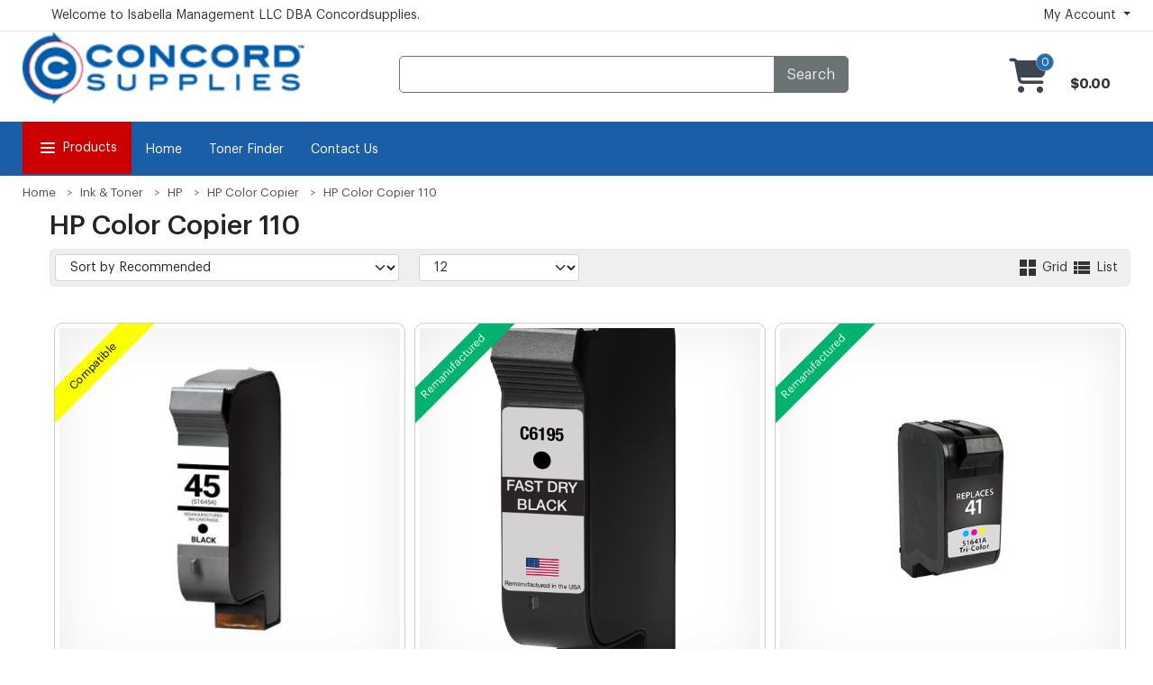

--- FILE ---
content_type: text/html
request_url: https://www.concordsupplies.com/ajaxFuncs.asp
body_size: 2091
content:
<input type='hidden' id='prodIDs::10143974' value='355831,359767'/><input type='hidden' id='prodIDs::10143978' value='355831,359767'/><input type='hidden' id='prodIDs::10143972' value='355831,359767'/><input type='hidden' id='prodIDs::13781747' value='359767'/><input type='hidden' id='prodIDs::13776189' value='359767,396599,397808'/><input type='hidden' id='prodIDs::13696261' value='355831,389347'/><input type='hidden' id='prodIDs::13779530' value='396599,397808'/><input type='hidden' id='prodIDs::10143982' value='355831,359767,488131'/><input type='hidden' id='prodIDs::13771746' value='359767,396599,397808'/><input type='hidden' id='prodIDs::10143988' value='355831'/><input type='hidden' id='allAttrPairs' value='Color(s)-sep-Black-sep-10143974||Global Product Type-sep-Print and Imaging Supplies-Ink-sep-10143978||Supply Type-sep-Ink-sep-10143972||Lifetime Warranty-sep-Yes-sep-13781747||Made in USA-sep-Yes-sep-13776189||NEW-sep-Yes-sep-13696261||One Year Warranty-sep-Yes-sep-13779530||Page Yield-sep-930-sep-10143982||Remanufactured Toner-sep-Yes-sep-13771746||Warranty-sep-Manufacturer�s limited lifetim-sep-10143988' /><input type='hidden' id='manuf1110' value='355831,359767,389347,396599,397808,488131' /><input type='hidden' id='manufName1110' value='HP' /><input type='hidden' id='cat57406' value='' /><input type='hidden' id='catName57406' value='HP Color Copier 110' /><input type='hidden' id='cond1' value='355831,389347' /><input type='hidden' id='condName1' value='New' /><input type='hidden' id='cond4' value='359767,396599,397808' /><input type='hidden' id='condName4' value='Remanufactured' /><input type='hidden' id='cond5' value='488131' /><input type='hidden' id='condName5' value='Compatible' /><input type='hidden' id='price3' value='355831,389347' /><input type='hidden' id='price0' value='359767' /><input type='hidden' id='price1' value='396599,397808,488131' /><input type='hidden' id='allManufs' value='1110' /><input type='hidden' id='allCategories' value='57406' /><input type='hidden' id='allConditions' value='1,4,5' /><input type='hidden' id='minPrice' value='24.48' /><input type='hidden' id='maxPrice' value='104.79' /><input type='hidden' id='totalCount' value='6' />

--- FILE ---
content_type: text/html
request_url: https://www.concordsupplies.com/ajaxFuncs.asp
body_size: 7322
content:
<div class='filter-options-item filter-categori' role="tab" id="headingOne" style='padding-bottom:0px; margin-bottom:0px;'><div class='filter-item' style='padding-bottom:0px;'><div class='filter-item__header' style='padding-bottom:0px;'><span style='padding-bottom:0px;'>Prices</span></div><div class='filter-item__body'><div class='form-check'><input class='form-check-input' type='radio'   name='pricerange' id='chbNarrowResP::0' onclick='displayCategoryProductsList(1,true)'><label class='form-check-label'>Under $25(1)</label></div><div class='form-check'><input class='form-check-input' type='radio'   name='pricerange' id='chbNarrowResP::1' onclick='displayCategoryProductsList(1,true)'><label class='form-check-label'>$25 to $50(3)</label></div><div class='form-check'><input class='form-check-input' type='radio'  name='pricerange' id='chbNarrowResP::2' onclick='displayCategoryProductsList(1,true)' disabled><label class='form-check-label'>$50 to $100(0)</label></div><div class='form-check'><input class='form-check-input' type='radio'   name='pricerange' id='chbNarrowResP::3' onclick='displayCategoryProductsList(1,true)'><label class='form-check-label'>$100 to $200(2)</label></div><div class='form-check'><input class='form-check-input' type='radio'  name='pricerange' id='chbNarrowResP::4' onclick='displayCategoryProductsList(1,true)' disabled><label class='form-check-label'>$200 & Above (0)</label></div><div class='form-check'><input class='form-check-input' type='radio' checked name='pricerange' id='chbNarrowResP::7' onclick='displayCategoryProductsList(1,true)' ><label class='form-check-label'>All Prices (6)</label></div></div></div></div><div class='filter-item' style='padding-bottom:0px;'><div class='filter-item__header' style='padding-bottom:0px;'><span style='padding-bottom:0px;'>Manufacturers</span></div><div class='filter-item__body'><div class='form-check' id='groupmanuf1' ><input class='form-check-input' type='checkbox' id='chbNarrowResM::1110' onclick='displayCategoryProductsList(1,true)'><label class='form-check-label'>HP(6)</label></div></div></div></div><div class='filter-item' style='padding-bottom:0px;'><div class='filter-item__header' style='padding-bottom:0px;'><span style='padding-bottom:0px;'>Product Condition</span></div><div class='filter-item__body'><div class='form-check' id='groupcond1' ><input class='form-check-input' type='checkbox' id='chbNarrowResC::1' onclick='displayCategoryProductsList(1,true)'><label class='form-check-label'>New(2)</label></div><div class='form-check' id='groupcond2' ><input class='form-check-input' type='checkbox' id='chbNarrowResC::4' onclick='displayCategoryProductsList(1,true)'><label class='form-check-label'>Remanufactured(3)</label></div><div class='form-check' id='groupcond3' ><input class='form-check-input' type='checkbox' id='chbNarrowResC::5' onclick='displayCategoryProductsList(1,true)'><label class='form-check-label'>Compatible(1)</label></div></ul></div></div></div></div></div></div></div><div class='filter-item' style='padding-bottom:0px;'><div class='filter-item__header' style='padding-bottom:0px;'><span style='padding-bottom:0px;'>Color(s)</span></div><div class='filter-item__body'><div class='form-check' id='group101439741' ><input class='form-check-input' type='checkbox'  id='chbNarrowRes::10143974' onclick='displayCategoryProductsList(1,true)'><label class='form-check-label'><span style='background-color: #000;' class='color-circle'></span>Black(2)</label></div></div></div></div><div class='filter-item' style='padding-bottom:0px;'><div class='filter-item__header' style='padding-bottom:0px;'><span style='padding-bottom:0px;'>Global Product Type</span></div><div class='filter-item__body'><div class='form-check' id='group101439781' ><input class='form-check-input' type='checkbox'  id='chbNarrowRes::10143978' onclick='displayCategoryProductsList(1,true)'><label class='form-check-label'>Print and Imaging Supplies-Ink(2)</label></div></div></div></div><div class='filter-item' style='padding-bottom:0px;'><div class='filter-item__header' style='padding-bottom:0px;'><span style='padding-bottom:0px;'>Supply Type</span></div><div class='filter-item__body'><div class='form-check' id='group101439721' ><input class='form-check-input' type='checkbox'  id='chbNarrowRes::10143972' onclick='displayCategoryProductsList(1,true)'><label class='form-check-label'>Ink(2)</label></div></div></div></div><div class='filter-item' style='padding-bottom:0px;'><div class='filter-item__header' style='padding-bottom:0px;'><span style='padding-bottom:0px;'>Lifetime Warranty</span></div><div class='filter-item__body'><div class='form-check' id='group137817471' ><input class='form-check-input' type='checkbox'  id='chbNarrowRes::13781747' onclick='displayCategoryProductsList(1,true)'><label class='form-check-label'>Yes(1)</label></div></div></div></div><div class='filter-item' style='padding-bottom:0px;'><div class='filter-item__header' style='padding-bottom:0px;'><span style='padding-bottom:0px;'>Made in USA</span></div><div class='filter-item__body'><div class='form-check' id='group137761891' ><input class='form-check-input' type='checkbox'  id='chbNarrowRes::13776189' onclick='displayCategoryProductsList(1,true)'><label class='form-check-label'>Yes(3)</label></div></div></div></div><div class='filter-item' style='padding-bottom:0px;'><div class='filter-item__header' style='padding-bottom:0px;'><span style='padding-bottom:0px;'>NEW</span></div><div class='filter-item__body'><div class='form-check' id='group136962611' ><input class='form-check-input' type='checkbox'  id='chbNarrowRes::13696261' onclick='displayCategoryProductsList(1,true)'><label class='form-check-label'>Yes(2)</label></div></div></div></div><div class='filter-item' style='padding-bottom:0px;'><div class='filter-item__header' style='padding-bottom:0px;'><span style='padding-bottom:0px;'>One Year Warranty</span></div><div class='filter-item__body'><div class='form-check' id='group137795301' ><input class='form-check-input' type='checkbox'  id='chbNarrowRes::13779530' onclick='displayCategoryProductsList(1,true)'><label class='form-check-label'>Yes(2)</label></div></div></div></div><div class='filter-item' style='padding-bottom:0px;'><div class='filter-item__header' style='padding-bottom:0px;'><span style='padding-bottom:0px;'>Page Yield</span></div><div class='filter-item__body'><div class='form-check' id='group101439821' ><input class='form-check-input' type='checkbox'  id='chbNarrowRes::10143982' onclick='displayCategoryProductsList(1,true)'><label class='form-check-label'>930(3)</label></div></div></div></div><div class='filter-item' style='padding-bottom:0px;'><div class='filter-item__header' style='padding-bottom:0px;'><span style='padding-bottom:0px;'>Remanufactured Toner</span></div><div class='filter-item__body'><div class='form-check' id='group137717461' ><input class='form-check-input' type='checkbox'  id='chbNarrowRes::13771746' onclick='displayCategoryProductsList(1,true)'><label class='form-check-label'>Yes(3)</label></div></div></div></div><div class='filter-item' style='padding-bottom:0px;'><div class='filter-item__header' style='padding-bottom:0px;'><span style='padding-bottom:0px;'>Warranty</span></div><div class='filter-item__body'><div class='form-check' id='group101439881' ><input class='form-check-input' type='checkbox'  id='chbNarrowRes::10143988' onclick='displayCategoryProductsList(1,true)'><label class='form-check-label'>Manufacturer�s limited lifetim(1)</label></div>

--- FILE ---
content_type: application/javascript
request_url: https://www.concordsupplies.com/design/4/assets/js/plugins/jquery.syotimer.min.js
body_size: 5495
content:
/**
 * SyoTimer v.2.1.2 | under MIT licence
 * http://syomochkin.xyz/folio/syotimer/demo.html
 */
!function(i,e){"function"==typeof define&&define.amd?define(["jquery"],i):"object"==typeof module&&module.exports?module.exports=function(e,t){return void 0===t&&(t="undefined"!=typeof window?require("jquery"):require("jquery")(e)),i(t),t}:i(e)}(function(l){var m="day",a="hour",s="minute",d="second",n={d:m,h:a,m:s,s:d},u={list:[d,s,a,m],next:function(e){var t=this.list.indexOf(e);return t<this.list.length&&this.list[t+1]},prev:function(e){var t=this.list.indexOf(e);return 0<t&&this.list[t-1]}},o={year:2034,month:7,day:31,hour:0,minute:0,second:0,timeZone:"local",ignoreTransferTime:!1,layout:"dhms",periodic:!1,periodInterval:7,periodUnit:"d",doubleNumbers:!0,effectType:"none",lang:"eng",headTitle:"",footTitle:"",afterDeadline:function(e){e.bodyBlock.html('<p style="font-size: 1.2em;">The countdown is finished!</p>')}},r={second:!1,minute:!1,hour:!1,day:!1},c={init:function(e){var t=l.extend({},o,e||{});t.itemTypes=y.getItemTypesByLayout(t.layout),t._itemsHas=l.extend({},r);for(var i=0;i<t.itemTypes.length;i++)t._itemsHas[t.itemTypes[i]]=!0;return this.each(function(){l(this).data("syotimer-options",t),c._render.apply(this,[]),c._perSecondHandler.apply(this,[])})},_render:function(){for(var e=l(this),t=e.data("syotimer-options"),i=y.getTimerItem(),n=l("<div/>",{class:"syotimer__head"}).html(t.headTitle),o=l("<div/>",{class:"syotimer__body"}),r=l("<div/>",{class:"syotimer__footer"}).html(t.footTitle),a={},s=0;s<t.itemTypes.length;s++){var d=i.clone();d.addClass("syotimer-cell_type_"+t.itemTypes[s]),o.append(d),a[t.itemTypes[s]]=d}var u={headBlock:n,bodyBlock:o,footBlock:r};e.data("syotimer-blocks",u).data("syotimer-items",a).addClass("syotimer").append(n).append(o).append(r)},_perSecondHandler:function(){var e=l(this),t=e.data("syotimer-options");l(".syotimer-cell > .syotimer-cell__value",e).css("opacity",1);var i=new Date,n=new Date(t.year,t.month-1,t.day,t.hour,t.minute,t.second),o=y.getDifferenceWithTimezone(i,n,t),r=y.getSecondsToDeadLine(o,t);0<=r?(c._refreshUnitsDom.apply(this,[r]),c._applyEffectSwitch.apply(this,[t.effectType])):(e=l.extend(e,e.data("syotimer-blocks")),t.afterDeadline(e))},_refreshUnitsDom:function(e){var t=l(this),i=t.data("syotimer-options"),n=t.data("syotimer-items"),o=i.itemTypes,r=y.getUnitsToDeadLine(e);i._itemsHas.day||(r.hour+=24*r.day),i._itemsHas.hour||(r.minute+=60*r.hour),i._itemsHas.minute||(r.second+=60*r.minute);for(var a=0;a<o.length;a++){var s=o[a],d=r[s],u=n[s];u.data("syotimer-unit-value",d),l(".syotimer-cell__value",u).html(y.format2(d,s!==m&&i.doubleNumbers)),l(".syotimer-cell__unit",u).html(l.syotimerLang.getNumeral(d,i.lang,s))}},_applyEffectSwitch:function(e,t){t=t||d;var i,n,o,r=this,a=l(r);"none"===e?setTimeout(function(){c._perSecondHandler.apply(r,[])},1e3):"opacity"!==e||(i=a.data("syotimer-items")[t])&&(n=u.next(t),o=i.data("syotimer-unit-value"),l(".syotimer-cell__value",i).animate({opacity:.1},1e3,"linear",function(){c._perSecondHandler.apply(r,[])}),n&&0===o&&c._applyEffectSwitch.apply(r,[e,n]))}},y={getTimerItem:function(){var e=l("<div/>",{class:"syotimer-cell__value",text:"0"}),t=l("<div/>",{class:"syotimer-cell__unit"}),i=l("<div/>",{class:"syotimer-cell"});return i.append(e).append(t),i},getItemTypesByLayout:function(e){for(var t=[],i=0;i<e.length;i++)t.push(n[e[i]]);return t},getSecondsToDeadLine:function(e,t){var i,n,o,r,a=e/1e3,a=Math.floor(a),s=t.periodic?(r=e/(1e3*(o=y.getPeriodUnit(t.periodUnit))),r=Math.ceil(r),r=Math.abs(r),0<=a?(n=0===(n=r%t.periodInterval)?t.periodInterval:n,--n):n=t.periodInterval-r%t.periodInterval,0==(i=a%o)&&a<0&&n--,Math.abs(n*o+i)):a;return s},getUnitsToDeadLine:function(e){var t=m,i={};do{var n=y.getPeriodUnit(t);i[t]=Math.floor(e/n),e%=n}while(t=u.prev(t));return i},getPeriodUnit:function(e){switch(e){case"d":case m:return 86400;case"h":case a:return 3600;case"m":case s:return 60;case"s":case d:return 1}},getDifferenceWithTimezone:function(e,t,i){var n=t.getTime()-e.getTime(),o=0,r=0;return"local"!==i.timeZone&&(o=1e3*(parseFloat(i.timeZone)*y.getPeriodUnit(a)- -e.getTimezoneOffset()*y.getPeriodUnit(s))),i.ignoreTransferTime&&(r=1e3*(-e.getTimezoneOffset()*y.getPeriodUnit(s)- -t.getTimezoneOffset()*y.getPeriodUnit(s))),n-(o+r)},format2:function(e,t){return t=!1!==t,e<=9&&t?"0"+e:""+e}},i={setOption:function(e,t){var i=l(this),n=i.data("syotimer-options");n.hasOwnProperty(e)&&(n[e]=t,i.data("syotimer-options",n))}};l.fn.syotimer=function(e){if("string"==typeof e&&"setOption"===e){var t=Array.prototype.slice.call(arguments,1);return this.each(function(){i[e].apply(this,t)})}if(null==e||"object"==typeof e)return c.init.apply(this,[e]);l.error("SyoTimer. Error in call methods: methods is not exist")},l.syotimerLang={rus:{second:["секунда","секунды","секунд"],minute:["минута","минуты","минут"],hour:["час","часа","часов"],day:["день","дня","дней"],handler:"rusNumeral"},eng:{second:["second","seconds"],minute:["minute","minutes"],hour:["hour","hours"],day:["day","days"]},por:{second:["segundo","segundos"],minute:["minuto","minutos"],hour:["hora","horas"],day:["dia","dias"]},spa:{second:["segundo","segundos"],minute:["minuto","minutos"],hour:["hora","horas"],day:["día","días"]},heb:{second:["שניה","שניות"],minute:["דקה","דקות"],hour:["שעה","שעות"],day:["יום","ימים"]},universal:function(e){return 1===e?0:1},rusNumeral:function(e){var t=4<e%100&&e%100<20?2:[2,0,1,1,1,2][e%10<5?e%10:5];return t},getNumeral:function(e,t,i){var n=this[l.syotimerLang[t].handler||"universal"](e);return l.syotimerLang[t][i][n]}}},window.jQuery);
//# sourceMappingURL=jquery.syotimer.min.js.map
